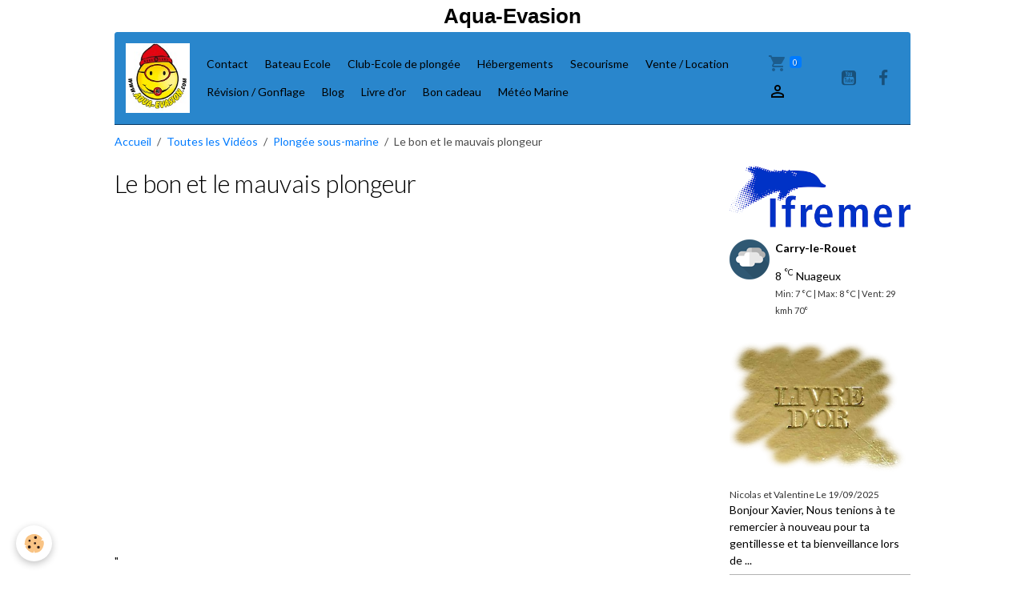

--- FILE ---
content_type: text/html; charset=UTF-8
request_url: https://www.aqua-evasion.com/videos/plongee-sous-marine/le-bon-et-le-mauvais-plongeur.html
body_size: 37530
content:

<!DOCTYPE html>
<html lang="fr">
    <head>
        <title>Le bon et le mauvais plongeur</title>
        <meta name="theme-color" content="rgb(41, 134, 204)">
        <meta name="msapplication-navbutton-color" content="rgb(41, 134, 204)">
        <!-- METATAGS -->
        <!-- rebirth / basic -->
<!--[if IE]>
<meta http-equiv="X-UA-Compatible" content="IE=edge">
<![endif]-->
<meta charset="utf-8">
<meta name="viewport" content="width=device-width, initial-scale=1, shrink-to-fit=no">
    <link href="//www.aqua-evasion.com/fr/themes/designlines/60e30a544f7e270cc35fa230.css?v=2917d9a9ccd5f2234dce428b316b1003" rel="stylesheet">
    <meta property="og:title" content="Le bon et le mauvais plongeur"/>
    <meta property="og:url" content="https://www.aqua-evasion.com/videos/plongee-sous-marine/le-bon-et-le-mauvais-plongeur.html"/>
    <meta property="og:type" content="website"/>
    <meta name="description" content="&quot;" />
    <meta property="og:description" content="&quot;"/>
    <link href="//www.aqua-evasion.com/fr/themes/designlines/6023a2539518a9f24f2d12aa.css?v=4e6e7fb28596d799a3421bf2ecdec5cc" rel="stylesheet">
    <link rel="canonical" href="https://www.aqua-evasion.com/videos/plongee-sous-marine/le-bon-et-le-mauvais-plongeur.html">
    <meta name="msvalidate.01" content="98569CB389D0B1B12ABE4A91A300D75D">
    <meta name="google-site-verification" content="0a0kiaUl6nhb_ficrXIlEIyHYHp7Og-gNtogA0ttP9k">
<meta name="generator" content="e-monsite (e-monsite.com)">

    <link rel="icon" href="https://www.aqua-evasion.com/medias/site/favicon/logo-aqua-evasion.jpg">
    <link rel="apple-touch-icon" sizes="114x114" href="https://www.aqua-evasion.com/medias/site/mobilefavicon/logo-aqua-evasion-1.jpg?fx=c_114_114">
    <link rel="apple-touch-icon" sizes="72x72" href="https://www.aqua-evasion.com/medias/site/mobilefavicon/logo-aqua-evasion-1.jpg?fx=c_72_72">
    <link rel="apple-touch-icon" href="https://www.aqua-evasion.com/medias/site/mobilefavicon/logo-aqua-evasion-1.jpg?fx=c_57_57">
    <link rel="apple-touch-icon-precomposed" href="https://www.aqua-evasion.com/medias/site/mobilefavicon/logo-aqua-evasion-1.jpg?fx=c_57_57">


    
    <link rel="preconnect" href="https://fonts.googleapis.com">
    <link rel="preconnect" href="https://fonts.gstatic.com" crossorigin="anonymous">
    <link href="https://fonts.googleapis.com/css?family=Lato:300,300italic,400,400italic,700,700italic&display=swap" rel="stylesheet">

<link href="//www.aqua-evasion.com/themes/combined.css?v=6_1642769533_174" rel="stylesheet">


<link rel="preload" href="//www.aqua-evasion.com/medias/static/themes/bootstrap_v4/js/jquery-3.6.3.min.js?v=26012023" as="script">
<script src="//www.aqua-evasion.com/medias/static/themes/bootstrap_v4/js/jquery-3.6.3.min.js?v=26012023"></script>
<link rel="preload" href="//www.aqua-evasion.com/medias/static/themes/bootstrap_v4/js/popper.min.js?v=31012023" as="script">
<script src="//www.aqua-evasion.com/medias/static/themes/bootstrap_v4/js/popper.min.js?v=31012023"></script>
<link rel="preload" href="//www.aqua-evasion.com/medias/static/themes/bootstrap_v4/js/bootstrap.min.js?v=31012023" as="script">
<script src="//www.aqua-evasion.com/medias/static/themes/bootstrap_v4/js/bootstrap.min.js?v=31012023"></script>
<script src="//www.aqua-evasion.com/themes/combined.js?v=6_1642769533_174&lang=fr"></script>
<script type="application/ld+json">
    {
        "@context" : "https://schema.org/",
        "@type" : "WebSite",
        "name" : "Aqua-Evasion",
        "url" : "https://www.aqua-evasion.com/"
    }
</script>




        <!-- //METATAGS -->
            <script src="//www.aqua-evasion.com/medias/static/js/rgpd-cookies/jquery.rgpd-cookies.js?v=766"></script>
    <script>
                                    $(document).ready(function() {
            $.RGPDCookies({
                theme: 'bootstrap_v4',
                site: 'www.aqua-evasion.com',
                privacy_policy_link: '/about/privacypolicy/',
                cookies: [{"id":null,"favicon_url":"https:\/\/ssl.gstatic.com\/analytics\/20210414-01\/app\/static\/analytics_standard_icon.png","enabled":true,"model":"google_analytics","title":"Google Analytics","short_description":"Permet d'analyser les statistiques de consultation de notre site","long_description":"Indispensable pour piloter notre site internet, il permet de mesurer des indicateurs comme l\u2019affluence, les produits les plus consult\u00e9s, ou encore la r\u00e9partition g\u00e9ographique des visiteurs.","privacy_policy_url":"https:\/\/support.google.com\/analytics\/answer\/6004245?hl=fr","slug":"google-analytics"},{"id":null,"favicon_url":"","enabled":true,"model":"addthis","title":"AddThis","short_description":"Partage social","long_description":"Nous utilisons cet outil afin de vous proposer des liens de partage vers des plateformes tiers comme Twitter, Facebook, etc.","privacy_policy_url":"https:\/\/www.oracle.com\/legal\/privacy\/addthis-privacy-policy.html","slug":"addthis"}],
                modal_title: 'Gestion\u0020des\u0020cookies',
                modal_description: 'd\u00E9pose\u0020des\u0020cookies\u0020pour\u0020am\u00E9liorer\u0020votre\u0020exp\u00E9rience\u0020de\u0020navigation,\nmesurer\u0020l\u0027audience\u0020du\u0020site\u0020internet,\u0020afficher\u0020des\u0020publicit\u00E9s\u0020personnalis\u00E9es,\nr\u00E9aliser\u0020des\u0020campagnes\u0020cibl\u00E9es\u0020et\u0020personnaliser\u0020l\u0027interface\u0020du\u0020site.',
                privacy_policy_label: 'Consulter\u0020la\u0020politique\u0020de\u0020confidentialit\u00E9',
                check_all_label: 'Tout\u0020cocher',
                refuse_button: 'Refuser',
                settings_button: 'Param\u00E9trer',
                accept_button: 'Accepter',
                callback: function() {
                    // website google analytics case (with gtag), consent "on the fly"
                    if ('gtag' in window && typeof window.gtag === 'function') {
                        if (window.jsCookie.get('rgpd-cookie-google-analytics') === undefined
                            || window.jsCookie.get('rgpd-cookie-google-analytics') === '0') {
                            gtag('consent', 'update', {
                                'ad_storage': 'denied',
                                'analytics_storage': 'denied'
                            });
                        } else {
                            gtag('consent', 'update', {
                                'ad_storage': 'granted',
                                'analytics_storage': 'granted'
                            });
                        }
                    }
                }
            });
        });
    </script>
        <script async src="https://www.googletagmanager.com/gtag/js?id=G-4VN4372P6E"></script>
<script>
    window.dataLayer = window.dataLayer || [];
    function gtag(){dataLayer.push(arguments);}
    
    gtag('consent', 'default', {
        'ad_storage': 'denied',
        'analytics_storage': 'denied'
    });
    
    gtag('js', new Date());
    gtag('config', 'G-4VN4372P6E');
</script>

        
    <!-- Global site tag (gtag.js) -->
        <script async src="https://www.googletagmanager.com/gtag/js?id=G-8802B3J7JQ"></script>
        <script>
        window.dataLayer = window.dataLayer || [];
        function gtag(){dataLayer.push(arguments);}

gtag('consent', 'default', {
            'ad_storage': 'denied',
            'analytics_storage': 'denied'
        });
        gtag('set', 'allow_ad_personalization_signals', false);
                gtag('js', new Date());
        gtag('config', 'G-8802B3J7JQ');
    </script>
                <script src="//www.aqua-evasion.com/medias/static/themes/ems_framework/js/masonry.pkgd.min.js"></script>
        <script src="//www.aqua-evasion.com/medias/static/themes/ems_framework/js/imagesloaded.pkgd.min.js"></script>
                            </head>
    <body id="videos_run_plongee-sous-marine_le-bon-et-le-mauvais-plongeur" data-template="default">
        

                <!-- CUSTOMIZE AREA -->
        <div id="top-site" class="sticky-top">
            <p style="text-align: center;"><span style="font-size:26px;"><span style="font-family:arial,helvetica,sans-serif;"><strong>Aqua-Evasion</strong></span></span></p>

        </div>
                <!-- BRAND TOP -->
        
        <!-- NAVBAR -->
                                                                                                                                                                                    <nav class="navbar navbar-expand-lg container position-sticky radius-top" id="navbar" data-animation="sliding" data-shrink="150">
                                                                    <a aria-label="brand" class="navbar-brand d-inline-flex align-items-center" href="https://www.aqua-evasion.com/">
                                                    <img src="https://www.aqua-evasion.com/medias/site/logos/logo-aqua-evasion-plongee.jpg" alt="Aqua-Evasion" class="img-fluid brand-logo mr-2 d-inline-block">
                                                                        <span class="brand-titles d-lg-flex flex-column align-items-start">
                            <span class="brand-title d-none">Aqua-Evasion</span>
                                                        <span class="brand-subtitle d-none">Centre de plongée sous-marine  -  Bateau école</span>
                                                    </span>
                                            </a>
                                                    <button id="buttonBurgerMenu" title="BurgerMenu" class="navbar-toggler collapsed" type="button" data-toggle="collapse" data-target="#menu">
                    <span></span>
                    <span></span>
                    <span></span>
                    <span></span>
                </button>
                <div class="collapse navbar-collapse " id="menu">
                                                                                                                <ul class="navbar-nav navbar-menu nav-all nav-all-left">
                                                                                                                                                                                            <li class="nav-item" data-index="1">
                            <a class="nav-link" href="https://www.aqua-evasion.com/">
                                                                Contact
                            </a>
                                                                                </li>
                                                                                                                                                                                            <li class="nav-item" data-index="2">
                            <a class="nav-link" href="https://www.aqua-evasion.com/boutique/permis-bateau/">
                                                                Bateau Ecole
                            </a>
                                                                                </li>
                                                                                                                                                                                            <li class="nav-item" data-index="3">
                            <a class="nav-link" href="https://www.aqua-evasion.com/boutique/club-de-plongee/" onclick="window.open(this.href);return false;">
                                                                Club-Ecole de plongée
                            </a>
                                                                                </li>
                                                                                                                                                                                            <li class="nav-item" data-index="4">
                            <a class="nav-link" href="https://www.aqua-evasion.com/pages/hebergement-gignac-la-nerthe-13.html" onclick="window.open(this.href);return false;">
                                                                Hébergements
                            </a>
                                                                                </li>
                                                                                                                                                                                            <li class="nav-item" data-index="5">
                            <a class="nav-link" href="https://www.aqua-evasion.com/boutique/secourisme.html">
                                                                Secourisme
                            </a>
                                                                                </li>
                                                                                                                                                                                            <li class="nav-item" data-index="6">
                            <a class="nav-link" href="https://www.aqua-evasion.com/boutique/materiel-de-plongee/">
                                                                Vente / Location
                            </a>
                                                                                </li>
                                                                                                                                                                                            <li class="nav-item" data-index="7">
                            <a class="nav-link" href="https://www.aqua-evasion.com/pages/sav-plongee.html" onclick="window.open(this.href);return false;">
                                                                Révision / Gonflage
                            </a>
                                                                                </li>
                                                                                                                                                                                            <li class="nav-item" data-index="8">
                            <a class="nav-link" href="https://www.aqua-evasion.com/blog/" onclick="window.open(this.href);return false;">
                                                                Blog
                            </a>
                                                                                </li>
                                                                                                                                                                                            <li class="nav-item" data-index="9">
                            <a class="nav-link" href="https://www.aqua-evasion.com/livre-d-or/">
                                                                Livre d'or
                            </a>
                                                                                </li>
                                                                                                                                                                                            <li class="nav-item" data-index="10">
                            <a class="nav-link" href="https://www.aqua-evasion.com/boutique/bon-cadeau-libre-choix.html" onclick="window.open(this.href);return false;">
                                                                Bon cadeau
                            </a>
                                                                                </li>
                                                                                                                                                                                            <li class="nav-item" data-index="11">
                            <a class="nav-link" href="https://marc.ifremer.fr/resultats/vagues/modeles_mediterranee/(typevisu)/map/(zoneid)/fos-capo-mele#appTop" onclick="window.open(this.href);return false;">
                                                                Météo Marine
                            </a>
                                                                                </li>
                                    </ul>
            
                                    
                    
                                        <ul class="navbar-nav navbar-widgets ml-lg-4">
                                                                        <li class="nav-item">
                            <a href="https://www.aqua-evasion.com/boutique/do/cart/" class="nav-link">
                                <i class="material-icons md-shopping_cart"></i>
                                <span class="d-lg-none">Panier</span>
                                <span class="badge badge-primary" data-role="cart-count"></span>
                            </a>
                        </li>
                        <li class="nav-item">
                            <a href="https://www.aqua-evasion.com/boutique/do/account/" class="nav-link">
                                <i class="material-icons md-perm_identity"></i>
                                <span class="d-lg-none">Votre compte</span>
                            </a>
                        </li>
                                            </ul>
                                                                <ul class="website-social-links">
        <li>
        <a target='_blank' href="https://www.youtube.com/channel/UCVJWgBjd9pNJLVTESrwMVmg" class="btn text-youtube"><i class="sn-icon-youtube"></i></a>
    </li>
        <li>
        <a target='_blank' href="https://www.facebook.com/aquaevasion/" class="btn text-facebook"><i class="sn-icon-facebook"></i></a>
    </li>
    </ul>
                    
                    
                                    </div>
                    </nav>

        <!-- HEADER -->
                                                                            <header id="header" class="container">
                                </header>
                <!-- //HEADER -->

        <!-- WRAPPER -->
                                                            <div id="wrapper" class="container">

                        <div class="row align-items-lg-start">
                            <main id="main" class="col-lg-9">

                                                                            <ol class="breadcrumb">
                                    <li class="breadcrumb-item"><a href="https://www.aqua-evasion.com/">Accueil</a></li>
                                                <li class="breadcrumb-item"><a href="https://www.aqua-evasion.com/videos/">Toutes les Vidéos</a></li>
                                                <li class="breadcrumb-item"><a href="https://www.aqua-evasion.com/videos/plongee-sous-marine/">Plongée sous-marine</a></li>
                                                <li class="breadcrumb-item active">Le bon et le mauvais plongeur</li>
                        </ol>

    <script type="application/ld+json">
        {
            "@context": "https://schema.org",
            "@type": "BreadcrumbList",
            "itemListElement": [
                                {
                    "@type": "ListItem",
                    "position": 1,
                    "name": "Accueil",
                    "item": "https://www.aqua-evasion.com/"
                  },                                {
                    "@type": "ListItem",
                    "position": 2,
                    "name": "Toutes les Vidéos",
                    "item": "https://www.aqua-evasion.com/videos/"
                  },                                {
                    "@type": "ListItem",
                    "position": 3,
                    "name": "Plongée sous-marine",
                    "item": "https://www.aqua-evasion.com/videos/plongee-sous-marine/"
                  },                                {
                    "@type": "ListItem",
                    "position": 4,
                    "name": "Le bon et le mauvais plongeur",
                    "item": "https://www.aqua-evasion.com/videos/plongee-sous-marine/le-bon-et-le-mauvais-plongeur.html"
                  }                          ]
        }
    </script>
                                            
                                        
                                        
                                                                                                        <div class="view view-videos" id="view-item" data-category="plongee-sous-marine" data-video-id="573e43d610974ec509a346df">
    <div class="container">
        <div class="row">
            <div class="col">
                
                <h1 class="view-title">Le bon et le mauvais plongeur</h1>
                
    
<div id="site-module-5118620d93c252e875f7d574" class="site-module" data-itemid="5118620d93c252e875f7d574" data-siteid="51186154964052e875f7f293" data-category="item"></div>


                                    <div class="embed-responsive embed-responsive-16by9 mb-4">
                                                    <iframe src="//www.youtube.com/embed/-IANWHbA6PU" allowfullscreen></iframe>
                                            </div>
                
                                    <div class="content">
                        "
                    </div>
                
                <ul class="pager">
                                            <li class="prev-page">
                            <a href="https://www.aqua-evasion.com/videos/plongee-sous-marine/frapao-carry-cote-bleue-marseille.html" class="page-link">
                                <i class="material-icons md-chevron_left"></i>
                                <img src="https://i1.ytimg.com/vi/WSMGWQnGaX4/default.jpg?fx=c_50_50" width="50" alt="">
                            </a>
                        </li>
                                        <li>
                        <a href="https://www.aqua-evasion.com/videos/plongee-sous-marine/" class="page-link">Retour</a>
                    </li>
                                            <li class="next-page">
                            <a href="https://www.aqua-evasion.com/videos/plongee-sous-marine/c-est-pas-sorcier-bol-d-air-dans-le-grand-bleu-la-plongee-sous-marine.html" class="page-link">
                                <img src="https://i.ytimg.com/vi/sKRXeZBsdhk/default.jpg?fx=c_50_50" width="50" alt="">
                                <i class="material-icons md-chevron_right"></i>
                            </a>
                        </li>
                                    </ul>

                                    <p class="tag-line">
                                                    <a href="https://www.aqua-evasion.com/videos/do/tag/plongee/" class="btn btn-outline-secondary btn-sm">plongée</a>
                                                    <a href="https://www.aqua-evasion.com/videos/do/tag/humour/" class="btn btn-outline-secondary btn-sm">humour</a>
                                            </p>
                            </div>
        </div>
    </div>

    
    <div class="container plugin-list">
        <div class="row">
            <div class="col">
                <div class="plugins">
                    
                                            <div id="social-58725aa11bf64ec9c04f309d" class="plugin" data-plugin="social">
    <div class="a2a_kit a2a_kit_size_32 a2a_default_style">
        <a class="a2a_dd" href="https://www.addtoany.com/share"></a>
        <a class="a2a_button_facebook"></a>
        <a class="a2a_button_x"></a>
        <a class="a2a_button_email"></a>
    </div>
    <script>
        var a2a_config = a2a_config || {};
        a2a_config.onclick = 1;
        a2a_config.locale = "fr";
    </script>
    <script async src="https://static.addtoany.com/menu/page.js"></script>
</div>                    
                    
                    
                                    </div>
            </div>
        </div>
    </div>
</div>


                </main>

                                <aside id="sidebar" class="col-lg-3">
                    <div id="sidebar-inner">
                                                                                                                                                                                                        <div id="widget-1"
                                     class="widget"
                                     data-id="widget_fbpageplugin"
                                     data-widget-num="1">
                                                                                                                                                            <div class="widget-content">
                                                <script>
$(window).on('load', function () {
    var iframeWidth = Math.round($('.fb-page').parent().width());
    $('.fb-page').attr('data-width', iframeWidth);
    
    window.fbAsyncInit = function() {
	  FB.init({
		xfbml      : true,
		version    : 'v2.4'
	  });
      FB.Event.subscribe("xfbml.render", function(){
        $(window).trigger('resize');
      });
	};

    (function(d, s, id) {
            	////init des var
    			var js, fjs = d.getElementsByTagName(s)[0];
    			
    			//si j'ai déjà le SDK dans la page, je reload juste le plugin
    			if (d.getElementById(id)){
    				return false;
    			}else{
    				js = d.createElement(s); js.id = id;
    				js.src = "//connect.facebook.net/fr_FR/sdk.js";
    				fjs.parentNode.insertBefore(js, fjs);
    			}
    }(document, 'script', 'facebook-jssdk'));
});
</script>
<div class="fb-page" data-href="https://www.facebook.com/aquaevasion/" data-height="500" data-hide_cover="false" data-show_facepile="true" data-show_posts="true" data-hide_cta="false" data-small_header="true" data-adapt_container_width="true"></div>
                                            </div>
                                                                                                            </div>
                                                                                                                                                                                                                                                                                                                                <div id="widget-2"
                                     class="widget"
                                     data-id="widget_meteo"
                                     data-widget-num="2">
                                            <a href="https://marc.ifremer.fr/resultats/vagues/modeles_mediterranee/(typevisu)/map/(zoneid)/fos-capo-mele#appTop" class="widget-title">
            <span>
                    <img src="https://www.aqua-evasion.com/medias/images/ifremer.png" alt="Météo marine" class="img-fluid">
                </span>
                </a>
                                                                                                                            <div class="widget-content">
                                                    <div class="media">
        <img src="//www.aqua-evasion.com/medias/static/themes/im/widget_meteo/04n.png" width="50" alt="Nuageux" class="mr-2">
        <div class="media-body">
            <p><strong>Carry-le-Rouet</strong></p>
            <p>
                <span class="meteo-temperature">8</span>
                <sup class="meteo-unit">°C</sup> 
                Nuageux<br>
                <small class="text-muted">
                    Min: 7 °C | 
                    Max: 8 °C | 
                    Vent: 29 kmh 70°
                </small>
            </p>
        </div>
    </div>

                                            </div>
                                                                                                            </div>
                                                                                                                                                                                                                                                                                                                                <div id="widget-3"
                                     class="widget"
                                     data-id="widget_guestbook_last"
                                     data-widget-num="3">
                                            <div class="widget-title">
            <span>
                    <img src="https://www.aqua-evasion.com/medias/images/livre-d-or.png" alt="Livre d'Or" class="img-fluid">
                </span>
                </div>
                                                                                                                            <div class="widget-content">
                                                <ul class="media-list guestbook-items" data-addon="guestbook">
        <li class="media guestbook-item">
        <div class="media-body">
            <p class="metas mb-0">
                <span>
                    <span class="meta-author">Nicolas et Valentine</span>
                    <span class="meta-date">Le 19/09/2025</span>
                </span>
            </p>
            <p class="media-description mb-0">Bonjour Xavier,
Nous tenions à te remercier à nouveau pour ta gentillesse et ta bienveillance lors de ...</p>
        </div>
    </li>
        <li class="media guestbook-item">
        <div class="media-body">
            <p class="metas mb-0">
                <span>
                    <span class="meta-author">Aurelien ROSSIGNOL</span>
                    <span class="meta-date">Le 18/09/2025</span>
                </span>
            </p>
            <p class="media-description mb-0">Formateur au top , merci Xavier pour tous ce que tu m apprends a chaque formation,  a bientôt pour de ...</p>
        </div>
    </li>
        <li class="media guestbook-item">
        <div class="media-body">
            <p class="metas mb-0">
                <span>
                    <span class="meta-author">Jules Thomas</span>
                    <span class="meta-date">Le 16/09/2025</span>
                </span>
            </p>
            <p class="media-description mb-0">Super expérience !
Je suis venu passer mon niveau 1
Un instructeur qui prend le temps avec ses élèves. ...</p>
        </div>
    </li>
        <li class="media guestbook-item">
        <div class="media-body">
            <p class="metas mb-0">
                <span>
                    <span class="meta-author">Justine Chevrier</span>
                    <span class="meta-date">Le 16/09/2025</span>
                </span>
            </p>
            <p class="media-description mb-0">Xavier est un super moniteur qui m'a aidée a reprendre confiance en moi apres un accident de plongée ...</p>
        </div>
    </li>
        <li class="media guestbook-item">
        <div class="media-body">
            <p class="metas mb-0">
                <span>
                    <span class="meta-author">Dominique</span>
                    <span class="meta-date">Le 14/09/2025</span>
                </span>
            </p>
            <p class="media-description mb-0">Merci Xavier pour ces plongées qui m’ont permis d’approfondir mes connaissances,
Ton écoute, tes conseils, ...</p>
        </div>
    </li>
        <li class="media guestbook-item">
        <div class="media-body">
            <p class="metas mb-0">
                <span>
                    <span class="meta-author">Valentin Boisset</span>
                    <span class="meta-date">Le 08/09/2025</span>
                </span>
            </p>
            <p class="media-description mb-0">Merci encore à Xavier et Julia, c’était un super stage d’open water ! </p>
        </div>
    </li>
        <li class="media guestbook-item">
        <div class="media-body">
            <p class="metas mb-0">
                <span>
                    <span class="meta-author">Cedric</span>
                    <span class="meta-date">Le 31/08/2025</span>
                </span>
            </p>
            <p class="media-description mb-0">Merci Xavier pour tes conseils , ta technicité et ces chouettes moments partagés .</p>
        </div>
    </li>
        <li class="media guestbook-item">
        <div class="media-body">
            <p class="metas mb-0">
                <span>
                    <span class="meta-author">c.Borgognoni</span>
                    <span class="meta-date">Le 23/07/2025</span>
                </span>
            </p>
            <p class="media-description mb-0">Un grand merci à toi Xavier super expérience formateur au top du top n'hésitez surtout pas je le conseille ...</p>
        </div>
    </li>
    </ul>
<p>
    <a href="https://www.aqua-evasion.com/livre-d-or/" class="btn btn-secondary btn-sm">Tous les messages</a>
</p>
                                            </div>
                                                                                                            </div>
                                                                                                                                                                                    </div>
                </aside>
            </div>
                    </div>
        <!-- //WRAPPER -->

                <footer id="footer">
                            
<div id="rows-6023a2539518a9f24f2d12aa" class="rows" data-total-pages="1" data-current-page="1">
                            
                        
                                                                                        
                                                                
                
                        
                
                
                                    
                
                                
        
                                    <div id="row-6023a2539518a9f24f2d12aa-1" class="row-container pos-1 page_1 container">
                    <div class="row-content">
                                                                                <div class="row" data-role="line">
                                    
                                                                                
                                                                                                                                                                                                            
                                                                                                                                                                
                                                                                
                                                                                
                                                                                                                        
                                                                                
                                                                                                                                                                            
                                                                                        <div data-role="cell" data-size="lg" id="cell-5e85fc0000ab45d851f19d14" class="col">
                                               <div class="col-content col-no-widget">                                                        <p style="text-align: center;"><span style="font-size:14px;"><span style="font-family:arial,helvetica,sans-serif;"><strong>Plong&eacute;e sous-marine - Bateau Ecole - Magasin de plong&eacute;e&nbsp;- Atelier SAV - Station de gonflage bloc de plong&eacute;e</strong></span></span></p>

<p style="text-align: center;"><span style="font-size:14px;"><span style="font-family:arial,helvetica,sans-serif;"><strong>Provence - C&ocirc;te Bleue - Carry le Rouet - Gignac la Nerthe 06 12 54 10 99&nbsp;</strong></span></span></p>

                                                                                                    </div>
                                            </div>
                                                                                                                                                        </div>
                                            </div>
                                    </div>
                        </div>

                        <div class="container">
                
                
                            </div>

                            <ul id="legal-mentions" class="footer-mentions">
            <li><a href="https://www.aqua-evasion.com/about/legal/">Mentions légales</a></li>
    
    
                        <li><a href="https://www.aqua-evasion.com/about/cgv/">Conditions générales de vente</a></li>
            
    
    
            <li><button id="cookies" type="button" aria-label="Gestion des cookies">Gestion des cookies</button></li>
    </ul>
                    </footer>
        
        
        
            

 
    
						 	 





        
            </body>
</html>


--- FILE ---
content_type: text/css; charset=UTF-8
request_url: https://www.aqua-evasion.com/fr/themes/designlines/60e30a544f7e270cc35fa230.css?v=2917d9a9ccd5f2234dce428b316b1003
body_size: 82
content:
#row-60e30a544f7e270cc35fa230-1 .row-content{}@media screen and (max-width:992px){#row-60e30a544f7e270cc35fa230-1 .row-content{}}

--- FILE ---
content_type: text/css; charset=UTF-8
request_url: https://www.aqua-evasion.com/fr/themes/designlines/6023a2539518a9f24f2d12aa.css?v=4e6e7fb28596d799a3421bf2ecdec5cc
body_size: 82
content:
#row-6023a2539518a9f24f2d12aa-1 .row-content{}@media screen and (max-width:992px){#row-6023a2539518a9f24f2d12aa-1 .row-content{}}